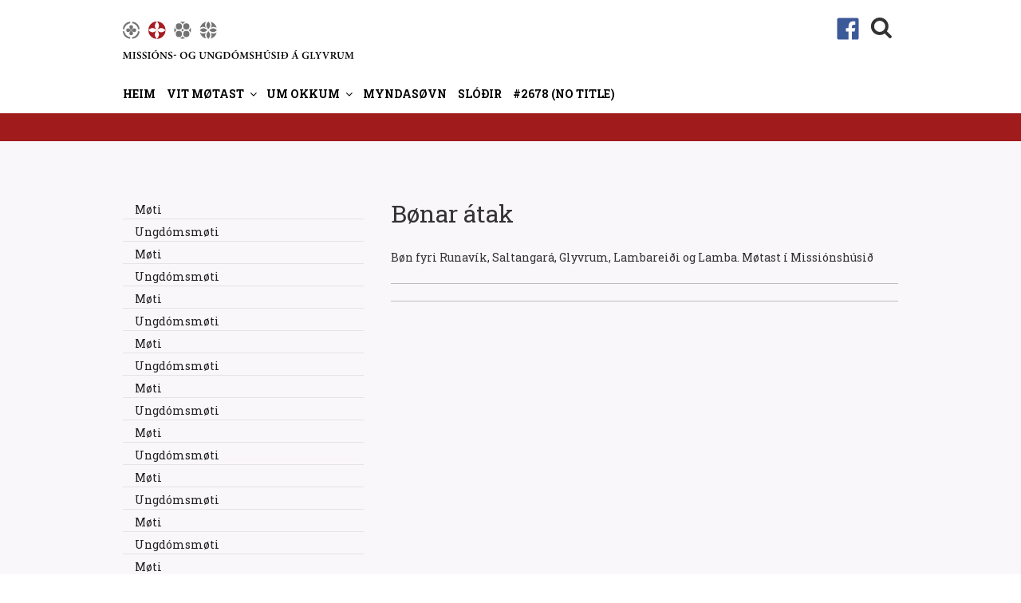

--- FILE ---
content_type: image/svg+xml
request_url: https://glyvra.fo/wp-content/uploads/2017/08/Glyvra_logo_botn.svg
body_size: 3909
content:
<svg id="Layer_1" data-name="Layer 1" xmlns="http://www.w3.org/2000/svg" viewBox="0 0 199.6 63.83"><defs><style>.cls-1{fill:#737373;}.cls-2{fill:#a71c20;}</style></defs><title>Artboard 1</title><path d="M10.56,45V44.6c1-.09,1-.17,1-1.38l0-4.9h0L8.63,44.93H8.32L5.69,38.46h0l-.16,3.35a15.84,15.84,0,0,0,0,2c0,.56.3.67,1.13.75V45h-3V44.6c.71-.06.95-.26,1-.74a19.54,19.54,0,0,0,.25-2.32L5.12,39c.1-1.48,0-1.62-1.07-1.72v-.4H6.42L9,42.65l2.61-5.73H14v.4c-1,.1-1.1.17-1.07,1.3L13,43.22c0,1.21.07,1.28,1.08,1.38V45Z"/><path d="M15.19,45v-.4c1-.08,1.07-.16,1.07-1.22V38.53c0-1.06-.11-1.15-1.07-1.22v-.4h3.58v.4c-1,.08-1.06.16-1.06,1.22V43.4c0,1.06.1,1.15,1.06,1.22V45Z"/><path d="M24.46,38.88c-.24-.79-.66-1.68-1.7-1.68a1.23,1.23,0,0,0-1.28,1.28c0,.77.51,1.17,1.57,1.71s2.18,1.25,2.18,2.54-1.17,2.47-2.94,2.47A4,4,0,0,1,21.06,45a4.5,4.5,0,0,1-.71-.26A15.28,15.28,0,0,1,20,42.7l.42-.11c.22.77.9,2.13,2.12,2.13a1.27,1.27,0,0,0,1.35-1.38c0-.8-.6-1.26-1.53-1.76-1.11-.56-2.13-1.22-2.13-2.49A2.46,2.46,0,0,1,23,36.73a5.51,5.51,0,0,1,1.67.31c0,.45.12,1,.24,1.76Z"/><path d="M30.87,38.88c-.24-.79-.66-1.68-1.7-1.68a1.23,1.23,0,0,0-1.28,1.28c0,.77.51,1.17,1.57,1.71s2.18,1.25,2.18,2.54S30.47,45.2,28.7,45.2A4,4,0,0,1,27.47,45a4.5,4.5,0,0,1-.71-.26,15.28,15.28,0,0,1-.36-2.06l.42-.11c.22.77.9,2.13,2.12,2.13a1.27,1.27,0,0,0,1.35-1.38c0-.8-.6-1.26-1.53-1.76-1.11-.56-2.13-1.22-2.13-2.49a2.46,2.46,0,0,1,2.75-2.36A5.51,5.51,0,0,1,31,37c0,.45.12,1,.24,1.76Z"/><path d="M32.63,45v-.4c1-.08,1.07-.16,1.07-1.22V38.53c0-1.06-.11-1.15-1.07-1.22v-.4H36.2v.4c-1,.08-1.06.16-1.06,1.22V43.4c0,1.06.1,1.15,1.06,1.22V45Z"/><path d="M41.65,36.74a4,4,0,0,1,4.09,4.14A4.11,4.11,0,0,1,41.5,45.2,4.06,4.06,0,0,1,37.34,41a4.16,4.16,0,0,1,4.3-4.28Zm-.25.5c-1.3,0-2.38,1.27-2.38,3.5s1.06,4,2.72,4c1.26,0,2.32-1.16,2.32-3.48,0-2.54-1.13-4-2.64-4Zm1.89-1.61-2.47.76-.17-.34,2.08-1.42a1.51,1.51,0,0,1,.6.87Z"/><path d="M55.37,37.31c-.67,0-.95.2-1,.76a15.84,15.84,0,0,0-.1,2.08v5h-.52l-5.23-6.33h0v2.93a18.84,18.84,0,0,0,.09,2c.06.59.31.79,1.2.84V45h-3v-.4c.7,0,1-.24,1-.8a15.55,15.55,0,0,0,.11-2.08V39.08c0-.86,0-1-.25-1.31a1.32,1.32,0,0,0-1.07-.46v-.4h2.13l4.92,5.76h0V40.15c0-1.11-.06-1.7-.09-2.06-.06-.55-.34-.74-1.23-.79v-.4h3Z"/><path d="M60.82,38.88c-.24-.79-.66-1.68-1.7-1.68a1.23,1.23,0,0,0-1.28,1.28c0,.77.51,1.17,1.57,1.71s2.18,1.25,2.18,2.54-1.17,2.47-2.94,2.47A4,4,0,0,1,57.42,45a4.5,4.5,0,0,1-.71-.26,15.28,15.28,0,0,1-.36-2.06l.42-.11c.22.77.9,2.13,2.12,2.13a1.27,1.27,0,0,0,1.35-1.38c0-.8-.6-1.26-1.53-1.76-1.11-.56-2.13-1.22-2.13-2.49a2.46,2.46,0,0,1,2.75-2.36A5.51,5.51,0,0,1,61,37c0,.45.12,1,.24,1.76Z"/><path d="M65.83,41.21h-3L63,40.4h3Z"/><path d="M74.69,36.74a4,4,0,0,1,4.09,4.14,4.11,4.11,0,0,1-4.24,4.33A4.06,4.06,0,0,1,70.38,41a4.16,4.16,0,0,1,4.3-4.28Zm-.25.5c-1.3,0-2.38,1.27-2.38,3.5s1.06,4,2.72,4c1.26,0,2.32-1.16,2.32-3.48,0-2.54-1.13-4-2.64-4Z"/><path d="M88.49,41.59c-.67.11-.74.17-.74,1v1a5.67,5.67,0,0,0,.09,1.18A13,13,0,0,1,85,45.2c-2.84,0-4.69-1.66-4.69-4.15,0-2.87,2.31-4.33,4.87-4.33a9.83,9.83,0,0,1,2.42.36c0,.42.1,1.1.2,2l-.42.09a2.25,2.25,0,0,0-2.42-2c-1.65,0-3,1.37-3,3.64,0,1.86,1,3.86,3.15,3.86a1.7,1.7,0,0,0,.83-.17c.21-.12.32-.31.32-.74V42.67c0-.88-.07-1-1.35-1.08v-.4h3.53Z"/><path d="M101,37.31c-.71,0-1,.26-1.06.74a11.1,11.1,0,0,0-.1,1.83v1.23A4.41,4.41,0,0,1,99,44.3a3.17,3.17,0,0,1-2.28.88,3,3,0,0,1-3.18-3.56v-3c0-1.15-.11-1.22-1.06-1.31v-.4H96v.4c-.93.08-1,.15-1,1.31v2.75c0,1.92.71,3,2.14,3,1.6,0,2.21-1.26,2.21-3.34V39.88A10.89,10.89,0,0,0,99.17,38c-.06-.46-.35-.67-1.21-.72v-.4H101Z"/><path d="M110.41,37.31c-.67,0-.95.2-1,.76a16,16,0,0,0-.1,2.08v5h-.52l-5.24-6.33h0v2.93a19,19,0,0,0,.09,2c.06.59.31.79,1.2.84V45h-3v-.4c.7,0,1-.24,1-.8a15.52,15.52,0,0,0,.11-2.08V39.08c0-.86,0-1-.25-1.31a1.32,1.32,0,0,0-1.07-.46v-.4h2.13l4.92,5.76h0V40.15c0-1.11-.06-1.7-.09-2.06-.06-.55-.34-.74-1.23-.79v-.4h3Z"/><path d="M119.49,41.59c-.67.11-.74.17-.74,1v1a5.64,5.64,0,0,0,.09,1.18,13,13,0,0,1-2.83.45c-2.84,0-4.69-1.66-4.69-4.15,0-2.87,2.31-4.33,4.87-4.33a9.82,9.82,0,0,1,2.42.36c0,.42.1,1.1.2,2l-.42.09a2.25,2.25,0,0,0-2.42-2c-1.65,0-3,1.37-3,3.64,0,1.86,1,3.86,3.15,3.86a1.7,1.7,0,0,0,.83-.17c.21-.12.32-.31.32-.74V42.67c0-.88-.08-1-1.35-1.08v-.4h3.53Z"/><path d="M124.22,36.91A5,5,0,0,1,127.78,38a3.61,3.61,0,0,1,1.08,2.65A4,4,0,0,1,127.31,44a6.06,6.06,0,0,1-3.75,1h-3.12v-.4c1-.08,1.13-.16,1.13-1.22V38.53c0-1.06-.11-1.13-1-1.22v-.4ZM123,43.31c0,.91.27,1.2,1.15,1.2,1.92,0,3-1.5,3-3.64a3.41,3.41,0,0,0-1.13-2.79,3,3,0,0,0-2.06-.69,1.63,1.63,0,0,0-.86.16c-.1.11-.14.29-.14.7Z"/><path d="M134.72,36.74a4,4,0,0,1,4.09,4.14,4.11,4.11,0,0,1-4.24,4.33A4.06,4.06,0,0,1,130.41,41a4.16,4.16,0,0,1,4.3-4.28Zm-.25.5c-1.3,0-2.38,1.27-2.38,3.5s1.06,4,2.72,4c1.26,0,2.32-1.16,2.32-3.48,0-2.54-1.13-4-2.64-4Zm1.89-1.61-2.47.76-.17-.34,2.08-1.42a1.51,1.51,0,0,1,.6.87Z"/><path d="M146.57,45V44.6c1-.09,1-.17,1-1.38l0-4.9h0l-2.87,6.61h-.31l-2.63-6.47h0l-.16,3.35a16,16,0,0,0,0,2c0,.56.3.67,1.13.75V45h-3V44.6c.71-.06.95-.26,1-.74a19.45,19.45,0,0,0,.25-2.32l.19-2.52c.1-1.48,0-1.62-1.07-1.72v-.4h2.38L145,42.65l2.61-5.73H150v.4c-1,.1-1.1.17-1.07,1.3l.12,4.61c0,1.21.07,1.28,1.08,1.38V45Z"/><path d="M155.68,38.88c-.24-.79-.66-1.68-1.7-1.68a1.23,1.23,0,0,0-1.28,1.28c0,.77.51,1.17,1.57,1.71s2.18,1.25,2.18,2.54-1.17,2.47-2.94,2.47a4,4,0,0,1-1.23-.19,4.45,4.45,0,0,1-.71-.26,15.21,15.21,0,0,1-.36-2.06l.42-.11c.22.77.9,2.13,2.12,2.13a1.27,1.27,0,0,0,1.35-1.38c0-.8-.6-1.26-1.53-1.76-1.11-.56-2.13-1.22-2.13-2.49a2.46,2.46,0,0,1,2.75-2.36,5.51,5.51,0,0,1,1.67.31c.05.45.13,1,.24,1.76Z"/><path d="M166.19,37.31c-1,.09-1.07.16-1.07,1.21v4.89c0,1.06.1,1.12,1.07,1.21V45h-3.64v-.4c1-.09,1.12-.16,1.12-1.21V41H160v2.38c0,1,.1,1.12,1.06,1.21V45h-3.55v-.4c.93-.09,1-.15,1-1.21V38.52c0-1.06-.11-1.12-1.1-1.21v-.4H161v.4c-.92.09-1,.16-1,1.21v1.91h3.71V38.52c0-1-.1-1.12-1-1.21v-.4h3.57Z"/><path d="M175.88,37.31c-.71,0-1,.26-1.06.74a11,11,0,0,0-.1,1.83v1.23a4.41,4.41,0,0,1-.92,3.19,3.17,3.17,0,0,1-2.28.88,3,3,0,0,1-3.18-3.56v-3c0-1.15-.11-1.22-1.06-1.31v-.4h3.55v.4c-.93.08-1,.15-1,1.31v2.75c0,1.92.71,3,2.14,3,1.6,0,2.21-1.26,2.21-3.34V39.88A10.93,10.93,0,0,0,174,38c-.06-.46-.35-.67-1.21-.72v-.4h3.07Zm-2.36-1.58-2.47.76-.17-.34L173,34.73a1.51,1.51,0,0,1,.6.87Z"/><path d="M181.22,38.88c-.24-.79-.66-1.68-1.7-1.68a1.23,1.23,0,0,0-1.28,1.28c0,.77.51,1.17,1.57,1.71S182,41.44,182,42.73,180.82,45.2,179,45.2a4,4,0,0,1-1.23-.19,4.45,4.45,0,0,1-.71-.26,15.21,15.21,0,0,1-.36-2.06l.42-.11c.22.77.9,2.13,2.12,2.13a1.27,1.27,0,0,0,1.35-1.38c0-.8-.6-1.26-1.53-1.76C178,41,177,40.35,177,39.08a2.46,2.46,0,0,1,2.75-2.36,5.51,5.51,0,0,1,1.67.31c.05.45.13,1,.24,1.76Z"/><path d="M183,45v-.4c1-.08,1.07-.16,1.07-1.22V38.53c0-1.06-.11-1.15-1.07-1.22v-.4h3.58v.4c-1,.08-1.06.16-1.06,1.22V43.4c0,1.06.1,1.15,1.06,1.22V45Z"/><path d="M191.58,36.91A4.86,4.86,0,0,1,195.05,38a3.56,3.56,0,0,1,1.07,2.63A4,4,0,0,1,194.57,44a6,6,0,0,1-3.68,1h-3.05v-.4c1-.09,1.13-.2,1.13-1.31V41.06h-1.21v-.59H189V38.62c0-1.12-.11-1.23-1-1.31v-.4Zm-1.16,6.42c0,.83.14,1.16,1.07,1.16,1.86,0,3-1.51,3-3.63a3.49,3.49,0,0,0-1.1-2.84,3,3,0,0,0-2-.62,1.64,1.64,0,0,0-.86.15c-.1.09-.12.25-.12.59v2.34h1.83v.59h-1.83Z"/><path d="M68.65,61.64v-.4c.75-.11.83-.24.65-.77s-.35-1-.57-1.59H66.25c-.16.45-.34.93-.49,1.43-.21.67-.15.83.76.93v.4H63.77v-.4c.81-.1,1-.22,1.4-1.3l2.57-6.44.55-.15c.79,2.17,1.57,4.41,2.38,6.56.41,1.1.57,1.25,1.37,1.33v.4Zm-1.12-6.25h0c-.37,1-.71,1.93-1.06,2.87h2.08Zm2.41-3-2.47.76-.17-.34,2.08-1.42a1.51,1.51,0,0,1,.6.87Z"/><path d="M84.22,58.21c-.67.11-.74.17-.74,1v1a5.67,5.67,0,0,0,.09,1.18,13,13,0,0,1-2.83.45c-2.84,0-4.69-1.66-4.69-4.15,0-2.87,2.31-4.33,4.87-4.33a9.83,9.83,0,0,1,2.42.36c0,.42.1,1.1.2,2l-.42.09a2.25,2.25,0,0,0-2.42-2c-1.65,0-3,1.37-3,3.64,0,1.86,1,3.86,3.15,3.86a1.7,1.7,0,0,0,.83-.17c.21-.12.32-.31.32-.74V59.29c0-.88-.08-1-1.35-1.08v-.4h3.53Z"/><path d="M91.5,59.58c-.1.47-.35,1.71-.46,2.06H85.13v-.4c1.07-.08,1.18-.16,1.18-1.22V55.15c0-1.07-.1-1.15-1.08-1.22v-.4h3.6v.4c-1,.07-1.07.15-1.07,1.22V60c0,.62.05.86.3,1a2.79,2.79,0,0,0,1,.12,1.6,1.6,0,0,0,1.32-.41,3.48,3.48,0,0,0,.67-1.26Z"/><path d="M98.92,53.93c-.81.09-1,.27-1.5,1s-.86,1.41-1.47,2.55a1.41,1.41,0,0,0-.21.82V60c0,1.1.1,1.17,1.22,1.26v.4H93.11v-.4c1.07-.08,1.18-.16,1.18-1.26v-1.5a1.25,1.25,0,0,0-.2-.7c-.37-.71-.82-1.55-1.55-2.79-.47-.83-.66-1-1.37-1.06v-.4h3.34v.4c-.84.11-.81.26-.6.7.47.91,1,1.87,1.52,2.8.4-.75,1-1.94,1.37-2.7.22-.55.2-.69-.75-.8v-.4h2.85Z"/><path d="M108,53.94c-.82.09-1,.22-1.52,1.4-.37.91-1.58,3.86-2.54,6.43h-.54c-.85-2.28-2-5.17-2.56-6.66-.37-.95-.57-1.1-1.33-1.17v-.41H103v.41c-.9.11-.91.24-.72.79.35,1,1.3,3.44,1.89,5h0c.66-1.72,1.35-3.51,1.71-4.66.26-.81.24-1-.79-1.08v-.41H108Z"/><path d="M116.41,61.75H116a2.46,2.46,0,0,1-2.37-1.18c-.36-.55-.73-1.26-1.1-1.89a.91.91,0,0,0-.92-.52h-.29V60c0,1,.11,1.15,1.07,1.22v.4h-3.58v-.4c1-.08,1.08-.19,1.08-1.22V55.14c0-1-.11-1.12-1-1.21v-.4h3.34a3.61,3.61,0,0,1,2.14.45,1.9,1.9,0,0,1,.84,1.66,2.2,2.2,0,0,1-1.57,2.07c.2.39.69,1.21,1.06,1.78a9.1,9.1,0,0,0,1,1.33,1.73,1.73,0,0,0,.81.55Zm-4.64-4.08a1.91,1.91,0,0,0,1.27-.34,1.82,1.82,0,0,0,.62-1.51c0-1.35-.81-1.83-1.6-1.83a1,1,0,0,0-.61.12c-.09.08-.11.21-.11.5v3.05Z"/><path d="M125.21,53.93c-.71,0-1,.26-1.06.73a11,11,0,0,0-.1,1.83v1.23a4.41,4.41,0,0,1-.92,3.19,3.17,3.17,0,0,1-2.28.88,3,3,0,0,1-3.18-3.56v-3c0-1.15-.11-1.22-1.06-1.31v-.4h3.55v.4c-.93.07-1,.15-1,1.31V58c0,1.92.71,3,2.14,3,1.6,0,2.21-1.26,2.21-3.34V56.5a10.92,10.92,0,0,0-.11-1.84c-.06-.46-.35-.67-1.21-.72v-.4h3.07Z"/><path d="M132.61,61.64v-.41c1-.09,1-.17,1-1.38l0-4.9h-.05l-2.87,6.61h-.31l-2.63-6.47h0l-.16,3.35a16,16,0,0,0,0,2c0,.56.3.67,1.13.75v.41h-3v-.41c.71-.06.95-.26,1-.74a19.48,19.48,0,0,0,.25-2.32l.19-2.52c.1-1.48,0-1.62-1.07-1.72v-.4h2.38L131,59.27l2.61-5.73H136v.4c-1,.1-1.1.17-1.07,1.3l.13,4.61c0,1.21.07,1.28,1.08,1.38v.41Z"/><path class="cls-1" d="M53,8.37c0,1.89,2.18,3.41,2.18,3.41s2.18-1.64,2.18-3.41a2.18,2.18,0,1,0-4.35,0Zm4.35,7.38c0-1.89-2.18-3.41-2.18-3.41S53,14,53,15.76a2.18,2.18,0,0,0,4.35,0Zm1.51-5.87c-1.89,0-3.41,2.18-3.41,2.18s1.64,2.18,3.41,2.18a2.18,2.18,0,1,0,0-4.35Zm-7.38,0a2.18,2.18,0,1,0,0,4.35c1.89,0,3.41-2.18,3.41-2.18S53.27,9.89,51.49,9.89Zm11.79,1.25L65,10.49a10,10,0,0,0-8.28-8.28L56.11,4A8.17,8.17,0,0,1,63.28,11.14Zm0,1.84a8.15,8.15,0,0,1-7.18,7.18l.65,1.76A9.95,9.95,0,0,0,65,13.64Zm-9-9-.65-1.76a10,10,0,0,0-8.28,8.28l1.76.65A8.17,8.17,0,0,1,54.26,4Zm-7.18,9-1.76.65a9.94,9.94,0,0,0,8.29,8.29l.65-1.76A8.14,8.14,0,0,1,47.08,13Z"/><path class="cls-2" d="M87.57,7a4.26,4.26,0,0,1,0,.6l0,.09a8.91,8.91,0,0,1-2.29,4.21,7.66,7.66,0,0,1,4.91-2.35,4.87,4.87,0,0,1,.6,0l.09,0A9,9,0,0,1,95.11,12a10,10,0,0,0-10-10C85.46,2.3,87.57,4.41,87.57,7Zm-2.46,5h0Zm-2.46,5a4.39,4.39,0,0,1,0-.6s0-.06,0-.09A8.89,8.89,0,0,1,85,12.12a7.67,7.67,0,0,1-4.9,2.34,4.38,4.38,0,0,1-.6,0l-.09,0A9,9,0,0,1,75.12,12a10,10,0,0,0,10,10C84.77,21.7,82.65,19.58,82.65,17ZM75.12,12c.29-.31,2.41-2.42,5-2.42a4.8,4.8,0,0,1,.6,0l.09,0A8.85,8.85,0,0,1,85,11.88,7.67,7.67,0,0,1,82.65,7a4.39,4.39,0,0,1,0-.6s0-.06,0-.09A9,9,0,0,1,85.08,2,10,10,0,0,0,75.12,12Zm15,2.5a4.37,4.37,0,0,1-.6,0l-.09,0a8.89,8.89,0,0,1-4.21-2.29A7.69,7.69,0,0,1,87.57,17a4.2,4.2,0,0,1,0,.6l0,.09A9,9,0,0,1,85.15,22a10,10,0,0,0,10-10C94.81,12.34,92.7,14.46,90.13,14.46Z"/><path class="cls-1" d="M145,13.18h0ZM145,12Zm1.17,0h0ZM145,10.84h0Zm-6.11,3.36a3.64,3.64,0,0,0,.53,0,6.67,6.67,0,0,0,4.31-2.12v-.22A7.76,7.76,0,0,0,140,9.83h-.08a3.75,3.75,0,0,0-.53,0C137,9.78,135,12,135,12a8,8,0,0,0,3.8,2.18Zm6.22-.92h-.22A7.75,7.75,0,0,0,142.8,17s0,.05,0,.08a3.43,3.43,0,0,0,0,.53C142.75,20,145,22,145,22a8,8,0,0,0,2.18-3.8l0-.08a3.91,3.91,0,0,0,0-.53A6.67,6.67,0,0,0,145.09,13.28Zm-.22-2.54h.22A7.74,7.74,0,0,0,147.16,7l0-.08a3.76,3.76,0,0,0,0-.53C147.22,4,145,2,145,2a8,8,0,0,0-2.18,3.8s0,.05,0,.08a3.47,3.47,0,0,0,0,.53A6.66,6.66,0,0,0,144.87,10.74Zm-5.2-2.51.11,0a7.09,7.09,0,0,1,2.56,1.15,6.25,6.25,0,0,1-1.21-3.46,4.4,4.4,0,0,1,.07-.75l0-.11a7.29,7.29,0,0,1,1.29-2.76,10,10,0,0,0-7.19,7.13,6.35,6.35,0,0,1,3.59-1.31A4.55,4.55,0,0,1,139.67,8.23Zm1.53,9.09,0-.11a7.09,7.09,0,0,1,1.15-2.57,6.25,6.25,0,0,1-3.46,1.21,4.49,4.49,0,0,1-.75-.07l-.1,0a7.3,7.3,0,0,1-2.76-1.3,9.94,9.94,0,0,0,7.14,7.2,6.35,6.35,0,0,1-1.31-3.6A4.42,4.42,0,0,1,141.2,17.33Zm9.09-1.53-.11,0a7.08,7.08,0,0,1-2.57-1.16,6.24,6.24,0,0,1,1.21,3.46,4.34,4.34,0,0,1-.07.75l0,.11a7.32,7.32,0,0,1-1.3,2.76,9.94,9.94,0,0,0,7.2-7.14,6.35,6.35,0,0,1-3.6,1.31A4.49,4.49,0,0,1,150.29,15.79Zm.88-6h-.07a3.8,3.8,0,0,0-.53,0,6.68,6.68,0,0,0-4.31,2.12v.22a7.74,7.74,0,0,0,3.7,2.07H150a3.68,3.68,0,0,0,.53,0C153,14.25,155,12,155,12A7.94,7.94,0,0,0,151.17,9.83ZM148.76,6.7l0,.11a7.11,7.11,0,0,1-1.15,2.57A6.26,6.26,0,0,1,151,8.16a4.55,4.55,0,0,1,.75.07l.11,0a7.3,7.3,0,0,1,2.76,1.29,10,10,0,0,0-7.13-7.19,6.35,6.35,0,0,1,1.31,3.59A4.34,4.34,0,0,1,148.76,6.7ZM143.82,12h0Z"/><path class="cls-1" d="M113.35,12a5.09,5.09,0,0,1,1.7,1.7,5.14,5.14,0,0,1,1.7-1.7,5.13,5.13,0,0,1-1.7-1.7A5.08,5.08,0,0,1,113.35,12Zm-2.63-.74a3.59,3.59,0,1,0-3.59-3.59A3.6,3.6,0,0,0,110.71,11.27Zm5.08-3.59a3.59,3.59,0,1,0,3.59-3.59A3.59,3.59,0,0,0,115.79,7.68Zm-1.49,8.67a3.59,3.59,0,1,0-3.59,3.59A3.59,3.59,0,0,0,114.3,16.35Zm5.08-3.59A3.59,3.59,0,1,0,123,16.35,3.59,3.59,0,0,0,119.38,12.76ZM115,5a5.09,5.09,0,0,1,3.12-2.29,9.62,9.62,0,0,0-6.23,0A5.08,5.08,0,0,1,115,5ZM115,19a5.09,5.09,0,0,1-3.12,2.29,9.68,9.68,0,0,0,6.24,0A5.1,5.1,0,0,1,115,19Zm-7-7a5.08,5.08,0,0,1-2.29-3.12,9.65,9.65,0,0,0-.52,3.12,9.78,9.78,0,0,0,.52,3.12A5.1,5.1,0,0,1,108.08,12ZM124.3,8.9A5.09,5.09,0,0,1,122,12a5.09,5.09,0,0,1,2.29,3.12,9.68,9.68,0,0,0,0-6.24Z"/></svg>

--- FILE ---
content_type: application/javascript
request_url: https://glyvra.fo/wp-content/mmr/248b04a0-1630400403.min.js
body_size: 1506
content:
(function($){jQuery(document).ready(function(){var resizeId;$(window).resize(function(){clearTimeout(resizeId);resizeId=setTimeout(doneResizing,500)});function doneResizing(){MoveOnResize()}
function MoveOnResize(){if($(window).width()<=960){$(".leftMenu").appendTo("#sidenav")}else{$(".leftMenu").appendTo("#sidebar")}}
MoveOnResize();$('.menu-toggle').on('click',function(){});$('.sidemenu, .closebtn').on('click',function(){$('.sidenav').toggle({width:'toggle'})})});$('iframe[src*="youtube"],iframe[src*="vimeo"]').wrap("<div class='video-responsive'></div>");$('.eventfront').on('click',function(){if($('.eventfront').hasClass('slide-up')){$('.eventfront').addClass('slide-down',300,'swing');$('.eventfront').removeClass('slide-up')}else{$('.eventfront').removeClass('slide-down');$('.eventfront').addClass('slide-up',300,'swing')}});$('.oldernews').on('click',function(){event.stopPropagation()})})(jQuery);jQuery(document).ready(function(){jQuery("a[href$='.pdf']").addClass("pdf");jQuery("a[href$='.doc']").addClass("doc");jQuery("a[href$='.docx']").addClass("doc");jQuery(".krea-search .search-field").keyup(function(){var searchstr=jQuery(".krea-search .search-field").val();var searchstr=searchstr.replace(/ /g,"+");if(searchstr.length>1){var pathArray=window.location.pathname.split('/');var hostExtra=""
if(window.location.host=="localhost"){hostExtra='/'+pathArray[1]}
jQuery(".krea-search-result").load(hostExtra+'/?s='+searchstr)}else{jQuery(".krea-search-result").html("")}});jQuery('.krea-search .search-field').on('keyup keypress',function(e){var keyCode=e.keyCode||e.which;if(keyCode===13){e.preventDefault();return!1}});jQuery(document).on('click','.krea-search-result-show-more',function(event){if(jQuery(".krea-search-result-more-items").is(":visible")){jQuery(".krea-search-result-more-items").hide();jQuery(".krea-search-result-show-more").html("Show all results ...")}else{jQuery(".krea-search-result-more-items").show();jQuery(".krea-search-result-show-more").html("Show less results ...")}});jQuery(document).on('click','.searchbutton',function(event){if(jQuery(".krea-search").is(":visible")){jQuery(".krea-search").hide();jQuery(".krea-dim").hide();jQuery(".krea-dim-header").hide();jQuery('form').attr('autocomplete','on')}else{jQuery(".krea-search").show();jQuery(".krea-dim").show();jQuery(".krea-dim-header").show();jQuery('form').attr('autocomplete','off');jQuery(".krea-search .search-field").val("");jQuery(".krea-search-result").html("");jQuery(".krea-search .search-field").focus();if(jQuery("#mega-menu-top").is(":visible")){jQuery(".mega-menu-toggle").trigger("click")}}});jQuery(".krea-search-close").click(function(){jQuery(".krea-search").hide();jQuery(".krea-dim").hide();jQuery(".krea-dim-header").hide();jQuery(".mega-menu-krea-search").css("opacity","1");jQuery('form').attr('autocomplete','on')});jQuery(".mega-menu-toggle").click(function(){if(jQuery("#mega-menu-top").is(":visible")){}else{jQuery(".krea-search").hide()}});jQuery(document).on('click','.krea-search-pdf-more',function(event){if(jQuery(".krea-search-result-news-hidden").is(":visible")){jQuery(".krea-search-result-news-hidden").hide();jQuery(".krea-search-pdf-more").html("Vís alt")}else{jQuery(".krea-search-result-news-hidden").show();jQuery(".krea-search-pdf-more").html("Vís minni")}})});function SetNavigation(){var path=(location.pathname+location.search).substr(1);path=unescape(path.replace(/\/$/,""));path='http://localhost/'+decodeURIComponent(path)+'/';jQuery("#top-menu li a").each(function(){loopId=jQuery(this).parent().attr('id')
if(current_menu_id==loopId){jQuery('.leftMenu').html('<ul id="childLink"></ul>');mainmenu=jQuery(this);subm=jQuery(mainmenu).parents('#top-menu ul').last().children().clone(!0).appendTo("#childLink");if(jQuery(subm).length==0){jQuery(this).closest('a').next().next().children().clone(!0).appendTo("#childLink")}
jQuery('#childLink .menu-item-has-children').not('.current_page_item, .selected, .current-menu-ancestor, .current-menu-parent, .current_page_parent').children().next().next().remove()}})}
function convert_url_to_link(class_id){el=document.getElementsByClassName(class_id);for(var i=0;i<el.length;i++){var raw_text_from_google_calendar=el[i].innerHTML;var exp_add_links=/(https?:\/\/)?([\da-z\.-]+)\.([a-z\.]{2,6})([\/\w\.\-&\?=]*)*\/?/ig;var text_with_links=raw_text_from_google_calendar.replace(exp_add_links,'<a target="_blank" href="$&">$&</a>');var exp_add_http=/href="(?!https?:\/\/|ftp:\/\/)/gi;var text_with_links_and_http=text_with_links.replace(exp_add_http,'$&http://');el[i].innerHTML=text_with_links_and_http}}
jQuery('.wpcf7-list-item-label:contains(*)').each(function(){jQuery(this).html(jQuery(this).html().replace(new RegExp('\\*','g'),'<span style="color:#3FAE2A">*</span>'))});

--- FILE ---
content_type: application/javascript
request_url: https://glyvra.fo/wp-content/mmr/16f60371-1764551722.min.js
body_size: 2960
content:
(()=>{(function(e){let{__:h,_x:S,_n:T,_nx:q}=wp.i18n;e(function(){g();let a=document.querySelectorAll(".mc-main, .mc-event-list");a&&a.forEach(n=>{let t=n.getAttribute("id");b(t),n.classList.remove("mcjs")})});let y=document.querySelectorAll(".mc-loader");y&&y.forEach(a=>{let n=a.closest("ul");n.setAttribute("tabindex","-1"),n.addEventListener("click",function(t){let i=t.target.closest("button");i&&i.classList.contains("mc-loader")&&k(i,n)})});function k(a,n){let t=new XMLHttpRequest;t.open("POST",my_calendar.ajaxurl,!0),t.setRequestHeader("Content-Type","application/x-www-form-urlencoded;"),t.onload=function(){if(this.status>=200&&this.status<400){let l=JSON.parse(this.response);n.querySelectorAll("li").forEach(s=>s.remove()),n.innerHTML+=l.response,n.focus(),wp.a11y.speak(h("Upcoming events loaded","my-calendar"))}else n.innerHTML+="<li>"+h("Upcoming Events failed to load","my-calendar")+"</li>",wp.a11y.speak(h("Upcoming Events failed to load","my-calendar"))},t.onerror=function(){};let i=a.value,r=a.getAttribute("data-value");type=i==="dates"?"dates":"time",t.send("action="+my_calendar.action+"&behavior=loadupcoming&"+type+"="+i+"&args="+r)}if(my_calendar.mini==="true"&&(e(".mini .calendar-events").hide(),e(document).on("click",".mini .has-events .trigger",function(a){a.preventDefault();let n=e(this).parents(".has-events").children(".calendar-events");n.toggle(),e(".mini .has-events").children(".trigger").removeClass("active-toggle"),e(".mini .has-events").children().not(".mc-date-container").not(n).hide(),e(this).addClass("active-toggle"),a.stopImmediatePropagation()}),e(document).on("click",".calendar-events .close",function(a){a.preventDefault(),e(this).closest(".mini .has-events").children(".trigger").removeClass("active-toggle"),e(this).closest("div.calendar-events").toggle(),a.stopImmediatePropagation()})),my_calendar.list==="true"&&my_calendar.links==="false"&&(e("li .list-event").hide(),e("li.current-day .list-event").show(),e("li.current-day .event-date .mc-text-button").attr("aria-expanded",!0),e(document).on("click",".event-date button",function(a){return a.preventDefault(),e(this).closest(".mc-events").find(".mc-event").toggle(),e(this).closest(".mc-events").find(".mc-event").is(":visible")?e(this).attr("aria-expanded","true"):e(this).attr("aria-expanded","false"),a.stopImmediatePropagation(),!1})),my_calendar.grid==="true"||my_calendar.list==="true"&&my_calendar.links==="true"){let a=my_calendar.grid==="true"?".calendar-event":".list-event",n=my_calendar.links==="true"&&my_calendar.grid==="true"?".mc-events":a;e(n+" .single-details").hide(),e(document).on("click",n+" .event-title .open",function(t){let i=e(this).parents(".mc-event").children(".details").is(":visible"),r=e(this).attr("aria-controls"),l=e("#"+r);i?e(this).attr("aria-expanded","false"):e(this).attr("aria-expanded","true"),t.preventDefault();let s=e(this).parents(".mc-event").children();e(this).closest(".mc-main").toggleClass("grid-open"),l.toggle();let d=s.find("a, object, :input, iframe, [tabindex]"),m=d.last();return d.first().attr("data-action","shiftforward"),m.attr("data-action","shiftback"),e(n).children(".single-details").not(s).hide(),t.stopImmediatePropagation(),!1}),e(document).on("click",".calendar-event .close",function(t){t.preventDefault(),e(this).parents(".mc-event").find("a.open").attr("aria-expanded","false"),e(this).closest(".mc-main").removeClass("grid-open"),e(this).closest(".mc-event").find(".event-title a").trigger("focus"),e(this).closest("div.single-details").toggle(),t.stopImmediatePropagation()}),e(document).on("keydown",function(t){(t.keyCode?t.keyCode:t.which)==27&&(e(".mc-main ").removeClass("grid-open"),e(".calendar-event div.single-details").hide(),e(".mini .calendar-events").hide())}),e(document).on("keydown",".mc-event a, .mc-event object, .mc-event :input, .mc-event iframe, .mc-event [tabindex]",function(t){let i=t.keyCode?t.keyCode:t.which,r=e(":focus").attr("data-action");!t.shiftKey&&i==9&&r=="shiftback"&&(t.preventDefault(),e("[data-action=shiftforward]").trigger("focus")),t.shiftKey&&i==9&&r=="shiftforward"&&(t.preventDefault(),e("[data-action=shiftback]").trigger("focus"))})}_(),v(),my_calendar.ajax==="true"&&(e(document).on("keydown",".my-calendar-header a:not(.mc-print a, .mc-export a), .my-calendar-footer a:not(.mc-print a, .mc-export a)",function(a){a.which===32&&a.preventDefault()}),e(document).on("click keyup",".my-calendar-header a:not(.mc-print a, .mc-export a), .my-calendar-footer a:not(.mc-print a, .mc-export a), .my-calendar-header input[type=submit], .my-calendar-footer input[type=submit], .my-calendar-header button:not(.mc-export button), .my-calendar-footer button:not(.mc-export button)",function(a){if(a.preventDefault(),a.type==="click"||a.type==="keyup"&&a.which===32){let n=e(this).attr("id"),t=e(this).closest(".mc-main");t.removeClass("is-main-view");let i=t.attr("id"),r="",l="",s="",d="",m="",p="",f="",u="",c;if(this.nodeName==="INPUT"||this.nodeName==="BUTTON"){let o=e(this).parents("form");o.hasClass("mc-date-switcher")&&(r=o.find("select[name=month]").val(),l=o.find("select[name=dy]").val(),s=o.find("select[name=yr]").val()),o.hasClass("mc-categories-switcher")&&(d=o.find("select[name=mcat]").val()),o.hasClass("mc-locations-switcher")&&(m=o.find("select[name=loc]").val()),o.hasClass("mc-access-switcher")&&(p=o.find("select[name=access]").val()),f=o.find("input[name=mcs]").val(),u=e(this).attr("data-href")}else u=e(this).attr("href");try{c=new URL(u),c.searchParams.delete("embed"),c.searchParams.delete("source"),(this.nodeName==="INPUT"||this.nodeName==="BUTTON")&&(r!==""&&(c.searchParams.delete("month"),c.searchParams.delete("dy"),c.searchParams.delete("yr"),c.searchParams.append("month",parseInt(r)),typeof l<"u"&&c.searchParams.append("dy",parseInt(l)),c.searchParams.append("yr",parseInt(s))),d!==""&&(c.searchParams.delete("mcat"),c.searchParams.append("mcat",d)),m!==""&&(c.searchParams.delete("loc"),c.searchParams.delete("ltype"),c.searchParams.append("ltype","id"),c.searchParams.append("loc",m)),p!==""&&(c.searchParams.delete("access"),c.searchParams.append("access",parseInt(p))),c.searchParams.delete("mcs"),f!==""&&typeof f<"u"&&c.searchParams.append("mcs",encodeURIComponent(f)),u=c.toString()),window.history.pushState({},"",c)}catch(o){c=!1}let A=t.height();e("#"+i).html('<div class="mc-loading"></div><div class="loading" style="height:'+A+'px"><span class="screen-reader-text">Loading...</span></div>'),wp.a11y.speak(h("Loading","my-calendar")),e("#"+i).load(u+" #"+i+" > *",function(o,P,x){P=="error"&&e("#"+i).html(x.status+" "+x.statusText),typeof my_calendar<"u"&&my_calendar.list=="true"&&(my_calendar.links==="false"?(e("li.mc-events").find(".mc-events").hide(),e("li.current-day").children().show()):e("li.mc-events .single-details").hide()),typeof my_calendar<"u"&&my_calendar.grid=="true"&&e(".has-events > .calendar-event").children().not("header").hide(),typeof my_calendar<"u"&&my_calendar.mini=="true"&&e(".mini .has-events").children().not(".mc-date-container").hide(),v(),_(),e("#"+n).trigger("focus");let C=e("#mc_head_"+i).text();wp.a11y.speak(C),g(),b(n),w()})}}));function g(){let a=e(".mc-user-time"),n=Intl.DateTimeFormat().resolvedOptions().timeZone,t="",i="";a.each(function(){let r=e(this).text();n===void 0&&(n=e(this).attr("data-label")),r.replace("Z",".000Z")===new Date(r).toISOString()&&e(this).css({display:"none"}),i='<span class="mc-local-time-time">'+new Date(r).toLocaleTimeString().replace(":00 "," ")+"</span>",t='<span class="mc-local-time-date">'+new Date(r).toLocaleDateString()+"</span>",e(this).html('<span class="mc-local-time-label">'+n+":</span> "+t+'<span class="sep">, </span>'+i).attr("data-time",r)})}function v(){e(".my-calendar-header a:not(.mc-print a, .mc-export a), .my-calendar-footer a:not(.mc-print a, .mc-export a)").each(function(){e(this).attr("role","button")})}function b(a){if(a){let n=e("#"+a+" .mc-subscribe"),t=e("#"+a+" .mc-download");if(n.length>0){let r="mc_control_"+Math.floor(Math.random()*1e3).toString(),l=document.createElement("button");l.setAttribute("type","button"),l.setAttribute("aria-controls",r),l.setAttribute("aria-expanded",!1),l.innerHTML=my_calendar.subscribe+' <span class="dashicons dashicons-arrow-right" aria-hidden="true"></span>',n.find("ul").attr("id",r),n.find("ul").css({display:"none"}),n.prepend(l)}if(t.length>0){let r="mc_control_"+Math.floor(Math.random()*1e3).toString(),l=document.createElement("button");l.setAttribute("type","button"),l.setAttribute("aria-controls",r),l.setAttribute("aria-expanded",!1),l.innerHTML=my_calendar.export+' <span class="dashicons dashicons-arrow-right" aria-hidden="true"></span>',t.find("ul").attr("id",r),t.find("ul").css({display:"none"}),t.prepend(l)}e("#"+a+" .mc-export button").each(function(){e(this).on("click",function(){let r=e(this).attr("aria-controls"),l=e("#"+r);l.is(":visible")?(l.css({display:"none"}),e(this).attr("aria-expanded","false"),e(this).find(".dashicons").removeClass("dashicons-arrow-down").addClass("dashicons-arrow-right")):(l.css({display:"block"}),e(this).attr("aria-expanded","true"),e(this).find(".dashicons").removeClass("dashicons-arrow-right").addClass("dashicons-arrow-down"))})})}}e(".mc-main a[target=_blank]").append(' <span class="dashicons dashicons-external" aria-hidden="true"></span><span class="screen-reader-text"> '+my_calendar.newWindow+"</span>");function _(){let a=document.querySelectorAll(".mc-toggle-edit");a&&a.forEach(n=>{let t=n.getAttribute("aria-controls"),i=document.querySelector("#"+t);n.addEventListener("click",function(r){let l=n.offsetWidth+8;i.style.left=l+"px",n.getAttribute("aria-expanded")==="true"?(i.style.display="none",n.setAttribute("aria-expanded","false")):(i.style.display="block",n.setAttribute("aria-expanded","true"))})})}function w(){try{let a=document.querySelectorAll(".mc-main.calendar table.my-calendar-table"),n=document.querySelectorAll(".mc-main.calendar table.my-calendar-table thead, .mc-main.calendar table.my-calendar-table tbody, .mc-main.calendar table.my-calendar-table tfoot"),t=document.querySelectorAll(".mc-main.calendar table.my-calendar-table tr"),i=document.querySelectorAll(".mc-main.calendar table.my-calendar-table td"),r=document.querySelectorAll(".mc-main.calendar table.my-calendar-table th"),l=document.querySelectorAll(".mc-main.calendar table.my-calendar-table th[scope=row]");for(let s=0;s<a.length;s++)a[s].setAttribute("role","table");for(let s=0;s<n.length;s++)n[s].setAttribute("role","rowgroup");for(let s=0;s<t.length;s++)t[s].setAttribute("role","row");for(let s=0;s<i.length;s++)i[s].setAttribute("role","cell");for(let s=0;s<r.length;s++)r[s].setAttribute("role","columnheader");for(let s=0;s<l.length;s++)l[s].setAttribute("role","rowheader")}catch(a){console.log("my_calendar_table_aria(): "+a)}}w()})(jQuery);})();
;
;